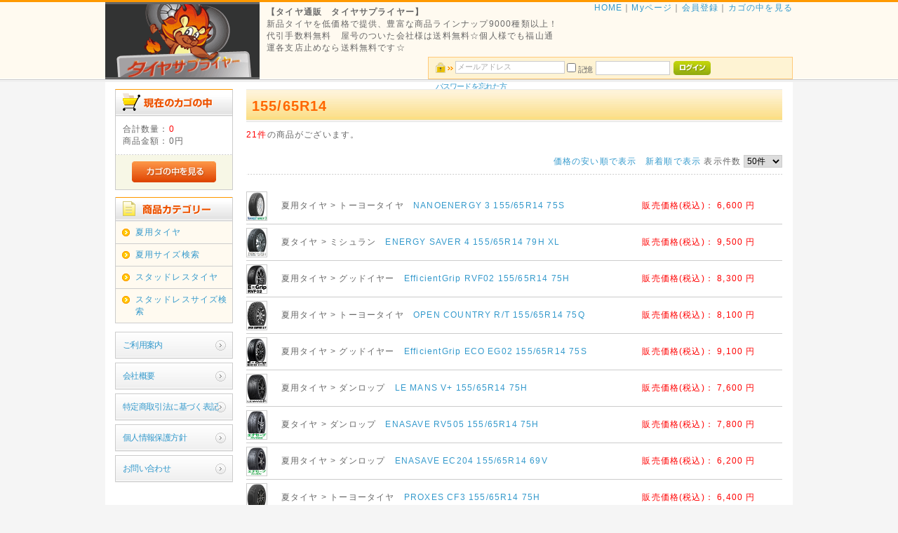

--- FILE ---
content_type: text/html; charset=UTF-8
request_url: https://www.tire-supplier.com/shop/products/list.php?category_id=523
body_size: 8977
content:
<?xml version="1.0" encoding="UTF-8"?>
<!DOCTYPE html PUBLIC "-//W3C//DTD XHTML 1.0 Transitional//EN" "http://www.w3.org/TR/xhtml1/DTD/xhtml1-transitional.dtd">
<html xmlns="http://www.w3.org/1999/xhtml" lang="ja" xml:lang="ja">
<head>
<meta http-equiv="Content-Type" content="text/html; charset=UTF-8" />
<meta http-equiv="Content-Script-Type" content="text/javascript" />
<meta http-equiv="Content-Style-Type" content="text/css" />
<link rel="stylesheet" href="/shop/user_data/packages/default/css/import.css" type="text/css" media="all" />
<link rel="alternate" type="application/rss+xml" title="RSS" href="http://www.tire-supplier.com/shop/rss/" />
<script type="text/javascript" src="/shop/js/css.js"></script>
<script type="text/javascript" src="/shop/js/navi.js"></script>
<script type="text/javascript" src="/shop/js/win_op.js"></script>
<script type="text/javascript" src="/shop/js/site.js"></script>
<script type="text/javascript" src="/shop/js/jquery-1.4.2.min.js"></script>
<title>タイヤサプライヤー[タイヤ通販] / 155/65R14</title>

<script type="text/javascript">//<![CDATA[
    var productsClassCategories = {"21686":{"__unselected":{"__unselected":{"name":"\u9078\u629e\u3057\u3066\u304f\u3060\u3055\u3044","product_class_id":"250383","product_type":"1"}},"__unselected2":{"#":{"classcategory_id2":null,"name":"","stock_find":true,"price01":"","price02":"6,600","point":"0","product_code":"NANOENERGY 3","product_class_id":"250383","product_type":"1"}}},"34223":{"__unselected":{"__unselected":{"name":"\u9078\u629e\u3057\u3066\u304f\u3060\u3055\u3044","product_class_id":"237443","product_type":"1"}},"__unselected2":{"#":{"classcategory_id2":null,"name":"","stock_find":true,"price01":"","price02":"9,500","point":"0","product_code":"ENERGY SAVER 4","product_class_id":"237443","product_type":"1"}}},"39438":{"__unselected":{"__unselected":{"name":"\u9078\u629e\u3057\u3066\u304f\u3060\u3055\u3044","product_class_id":"233768","product_type":"1"}},"__unselected2":{"#":{"classcategory_id2":null,"name":"","stock_find":true,"price01":"","price02":"8,300","point":"0","product_code":"EfficientGrip RVF02","product_class_id":"233768","product_type":"1"}}},"43710":{"__unselected":{"__unselected":{"name":"\u9078\u629e\u3057\u3066\u304f\u3060\u3055\u3044","product_class_id":"250341","product_type":"1"}},"__unselected2":{"#":{"classcategory_id2":null,"name":"","stock_find":true,"price01":"","price02":"8,100","point":"0","product_code":"OPEN COUNTRY R\/T","product_class_id":"251414","product_type":"1"}}},"43972":{"__unselected":{"__unselected":{"name":"\u9078\u629e\u3057\u3066\u304f\u3060\u3055\u3044","product_class_id":"234133","product_type":"1"}},"__unselected2":{"#":{"classcategory_id2":null,"name":"","stock_find":true,"price01":"","price02":"9,100","point":"0","product_code":"EfficientGrip ECO EG02","product_class_id":"242258","product_type":"1"}}},"59356":{"__unselected":{"__unselected":{"name":"\u9078\u629e\u3057\u3066\u304f\u3060\u3055\u3044","product_class_id":"245590","product_type":"1"}},"__unselected2":{"#":{"classcategory_id2":null,"name":"","stock_find":true,"price01":"","price02":"7,600","point":"0","product_code":"LE MANS V+","product_class_id":"245590","product_type":"1"}}},"59551":{"__unselected":{"__unselected":{"name":"\u9078\u629e\u3057\u3066\u304f\u3060\u3055\u3044","product_class_id":"245848","product_type":"1"}},"__unselected2":{"#":{"classcategory_id2":null,"name":"","stock_find":true,"price01":"","price02":"7,800","point":"0","product_code":"ENASAVE RV505","product_class_id":"245848","product_type":"1"}}},"59748":{"__unselected":{"__unselected":{"name":"\u9078\u629e\u3057\u3066\u304f\u3060\u3055\u3044","product_class_id":"245747","product_type":"1"}},"__unselected2":{"#":{"classcategory_id2":null,"name":"","stock_find":true,"price01":"","price02":"6,200","point":"0","product_code":"ENASAVE EC204","product_class_id":"245747","product_type":"1"}}},"64471":{"__unselected":{"__unselected":{"name":"\u9078\u629e\u3057\u3066\u304f\u3060\u3055\u3044","product_class_id":"248077","product_type":"1"}},"__unselected2":{"#":{"classcategory_id2":null,"name":"","stock_find":true,"price01":"","price02":"6,400","point":"0","product_code":"PROXES CF3","product_class_id":"249361","product_type":"1"}}},"65837":{"__unselected":{"__unselected":{"name":"\u9078\u629e\u3057\u3066\u304f\u3060\u3055\u3044","product_class_id":"230273","product_type":"1"}},"__unselected2":{"#":{"classcategory_id2":null,"name":"","stock_find":true,"price01":"","price02":"7,700","point":"0","product_code":"AS-1","product_class_id":"230273","product_type":"1"}}},"48729":{"__unselected":{"__unselected":{"name":"\u9078\u629e\u3057\u3066\u304f\u3060\u3055\u3044","product_class_id":"230420","product_type":"1"}},"__unselected2":{"#":{"classcategory_id2":null,"name":"","stock_find":true,"price01":"","price02":"7,700","point":"0","product_code":"NS-2","product_class_id":"230420","product_type":"1"}}},"61009":{"__unselected":{"__unselected":{"name":"\u9078\u629e\u3057\u3066\u304f\u3060\u3055\u3044","product_class_id":"233932","product_type":"1"}},"__unselected2":{"#":{"classcategory_id2":null,"name":"","stock_find":true,"price01":"","price02":"10,200","point":"0","product_code":"EfficientGrip Comfort","product_class_id":"233932","product_type":"1"}}},"64558":{"__unselected":{"__unselected":{"name":"\u9078\u629e\u3057\u3066\u304f\u3060\u3055\u3044","product_class_id":"235651","product_type":"1"}},"__unselected2":{"#":{"classcategory_id2":null,"name":"","stock_find":true,"price01":"","price02":"10,000","point":"0","product_code":"e\u30fbPrimacy","product_class_id":"235651","product_type":"1"}}},"66991":{"__unselected":{"__unselected":{"name":"\u9078\u629e\u3057\u3066\u304f\u3060\u3055\u3044","product_class_id":"250535","product_type":"1"}},"__unselected2":{"#":{"classcategory_id2":null,"name":"","stock_find":true,"price01":"","price02":"10,600","point":"0","product_code":"REGNO GR-X3","product_class_id":"250535","product_type":"1"}}},"60473":{"__unselected":{"__unselected":{"name":"\u9078\u629e\u3057\u3066\u304f\u3060\u3055\u3044","product_class_id":"242395","product_type":"1"}},"__unselected2":{"#":{"classcategory_id2":null,"name":"","stock_find":true,"price01":"","price02":"9,400","point":"0","product_code":"EcoContact 6","product_class_id":"242395","product_type":"1"}}},"60405":{"__unselected":{"__unselected":{"name":"\u9078\u629e\u3057\u3066\u304f\u3060\u3055\u3044","product_class_id":"245900","product_type":"1"}},"__unselected2":{"#":{"classcategory_id2":null,"name":"","stock_find":true,"price01":"","price02":"8,300","point":"0","product_code":"ALL SEASON MAXX AS1","product_class_id":"246010","product_type":"1"}}},"39303":{"__unselected":{"__unselected":{"name":"\u9078\u629e\u3057\u3066\u304f\u3060\u3055\u3044","product_class_id":"247917","product_type":"1"}},"__unselected2":{"#":{"classcategory_id2":null,"name":"","stock_find":true,"price01":"","price02":"8,100","point":"0","product_code":"CELSIUS","product_class_id":"249339","product_type":"1"}}},"59271":{"__unselected":{"__unselected":{"name":"\u9078\u629e\u3057\u3066\u304f\u3060\u3055\u3044","product_class_id":"250787","product_type":"1"}},"__unselected2":{"#":{"classcategory_id2":null,"name":"","stock_find":true,"price01":"","price02":"5,300","point":"0","product_code":"NEWNO","product_class_id":"250787","product_type":"1"}}},"51160":{"__unselected":{"__unselected":{"name":"\u9078\u629e\u3057\u3066\u304f\u3060\u3055\u3044","product_class_id":"251372","product_type":"1"}},"__unselected2":{"#":{"classcategory_id2":null,"name":"","stock_find":true,"price01":"","price02":"7,400","point":"0","product_code":"BluEarth-RV RV03","product_class_id":"251372","product_type":"1"}}},"46297":{"__unselected":{"__unselected":{"name":"\u9078\u629e\u3057\u3066\u304f\u3060\u3055\u3044","product_class_id":"252707","product_type":"1"}},"__unselected2":{"#":{"classcategory_id2":null,"name":"","stock_find":true,"price01":"","price02":"8,400","point":"0","product_code":"ECOPIA NH200C","product_class_id":"252707","product_type":"1"}}},"45983":{"__unselected":{"__unselected":{"name":"\u9078\u629e\u3057\u3066\u304f\u3060\u3055\u3044","product_class_id":"252942","product_type":"1"}},"__unselected2":{"#":{"classcategory_id2":null,"name":"","stock_find":true,"price01":"","price02":"6,100","point":"0","product_code":"BluEarth-Es ES32","product_class_id":"253034","product_type":"1"}}}};function fnOnLoad(){fnSetClassCategories(document.product_form21686);fnSetClassCategories(document.product_form34223);fnSetClassCategories(document.product_form39438);fnSetClassCategories(document.product_form43710);fnSetClassCategories(document.product_form43972);fnSetClassCategories(document.product_form59356);fnSetClassCategories(document.product_form59551);fnSetClassCategories(document.product_form59748);fnSetClassCategories(document.product_form64471);fnSetClassCategories(document.product_form65837);fnSetClassCategories(document.product_form48729);fnSetClassCategories(document.product_form61009);fnSetClassCategories(document.product_form64558);fnSetClassCategories(document.product_form66991);fnSetClassCategories(document.product_form60473);fnSetClassCategories(document.product_form60405);fnSetClassCategories(document.product_form39303);fnSetClassCategories(document.product_form59271);fnSetClassCategories(document.product_form51160);fnSetClassCategories(document.product_form46297);fnSetClassCategories(document.product_form45983);}
    $(function(){
        fnOnLoad(); 
    });
//]]>
</script>
</head>

<!-- ▼BODY部 スタート -->
<body>


<noscript>
    <p>JavaScript を有効にしてご利用下さい.</p>
</noscript>

<div class="frame_outer">
    <a name="top" id="top"></a>

                            <!--▼HEADER-->

<!-- Google tag (gtag.js) -->
<script async src="https://www.googletagmanager.com/gtag/js?id=G-MF3D4ZC7V9"></script>
<script>
  window.dataLayer = window.dataLayer || [];
  function gtag(){dataLayer.push(arguments);}
  gtag('js', new Date());

  gtag('config', 'G-MF3D4ZC7V9');
</script>

<div id="header_wrap">
    <div id="header" class="clearfix">
        <div id="logo_area">
            <p id="site_description"></p>
            <h1>
                <a href="/shop/"><img src="/shop/user_data/packages/default/img/common/logo.gif" alt="EC-CUBE ONLINE SHOPPING SITE" /><span>タイヤサプライヤー/商品一覧ページ</span></a>
            </h1>
        </div>
        <div id="header_utility">
			<div id="header_navi_left">
        		<h2>【タイヤ通販　タイヤサプライヤー】</h2>
            	<p class="left">新品タイヤを低価格で提供、豊富な商品ラインナップ9000種類以上！</p>
            	<p class="left">代引手数料無料　屋号のついた会社様は送料無料☆個人様でも福山通運各支店止めなら送料無料です☆</p>
　　　　　　　  
　　　　　　　　　
			</div>
        	<div id="header_navi">
                <ul>
                	<li>
                		<a href="/shop/">HOME</a>｜
                	</li>
                    <li>
                        <a href="https://www.tire-supplier.com/shop/mypage/login.php">Myページ</a>｜
                    </li>
                    <li>
                        <a href="/shop/entry/kiyaku.php">会員登録</a>｜
                    </li>
                    <li>
                        <a href="/shop/cart/">カゴの中を見る</a>
                    </li>
                </ul>
            </div>
            <div id="headerInternalColumn">
                                                                            <!-- ▼【ヘッダー】ログイン -->
                                            <script type="text/javascript">//<![CDATA[
    $(function(){
        var $login_email = $('#header_login_area input[name=login_email]');

        if (!$login_email.val()) {
            $login_email
                .val('メールアドレス')
                .css('color', '#AAA');
        }

        $login_email
            .focus(function() {
                if ($(this).val() == 'メールアドレス') {
                    $(this).val('')
                           .css('color', '#000');
                }
            })
            .blur(function() {
                if (!$(this).val()) {
                    $(this).val('メールアドレス')
                           .css('color', '#AAA');
                }
            });

        $('#header_login_form').submit(function() {
            if (!$login_email.val()
                || $login_email.val() == 'メールアドレス') {
                if ($('#header_login_area input[name=login_pass]').val()) {
                    alert('メールアドレス/パスワードを入力して下さい。');
                }
                return false;
            }
            return true;
        });
    });
//]]>
</script>
<div class="bloc_outer">
    <div id="header_login_area" class="clearfix">
        <form name="header_login_form" id="header_login_form" method="post" action="https://www.tire-supplier.com/shop/frontparts/login_check.php" onsubmit="return fnCheckLogin('header_login_form')">
        <input type="hidden" name="mode" value="login" />
        <input type="hidden" name="transactionid" value="e979b766893e65e5e2bcfb9c3e91859e5cd0b2f1" />
        <input type="hidden" name="url" value="/shop/products/list.php?category_id=523" />
        <div class="bloc_body clearfix">
                            <ul class="formlist clearfix">
                    <li class="mail">
                        <input type="text" class="box150" name="login_email" value="" style="ime-mode: disabled;" title="メールアドレスを入力して下さい" />
                    </li>
                    <li class="login_memory">
                        <input type="checkbox" name="login_memory" id="header_login_memory" value="1"  /><label for="header_login_memory"><span>記憶</span></label>
                    </li>
                    <li class="password"><input type="password" class="box100" name="login_pass" title="パスワードを入力して下さい" /></li>
                    <li class="btn">
                        <input type="image" onmouseover="chgImgImageSubmit('/shop/user_data/packages/default/img/common/btn_header_login_on.jpg',this)" onmouseout="chgImgImageSubmit('/shop/user_data/packages/default/img/common/btn_header_login.jpg',this)" src="/shop/user_data/packages/default/img/common/btn_header_login.jpg" />
                    </li>
                    <li class="forgot">
                        <a href="https://www.tire-supplier.com/shop/forgot/" onclick="win01('https://www.tire-supplier.com/shop/forgot/','forget','600','400'); return false;" target="_blank">パスワードを忘れた方</a>
                    </li>
                </ul>

                    </div>
        </form>
    </div>
</div>
                                        <!-- ▲【ヘッダー】ログイン -->
                                                                    </div>
        </div>
    </div>
</div>
<!--▲HEADER-->        
        <div id="container" class="clearfix">

                        
                            <div id="leftcolumn" class="side_column">
                                                    <!-- ▼かごの中 -->
                                            <div class="bloc_outer">
    <div id="cart_area">
    <h2 class="cart"><span class="title"><img src="/shop/user_data/packages/default/img/title/tit_bloc_cart.gif" alt="現在のカゴの中" /></span></h2>
        <div class="bloc_body">
            <div class="information">
                <p class="item">合計数量：<span class="attention">0</span></p>
                <p class="total">商品金額：<span class="price">0円</span></p>
                                            </div>
            <div class="btn">
                <a href="/shop/cart/" onmouseover="chgImg('/shop/user_data/packages/default/img/button/btn_bloc_cart_on.jpg','button_cart');" onmouseout="chgImg('/shop/user_data/packages/default/img/button/btn_bloc_cart.jpg','button_cart');"><img src="/shop/user_data/packages/default/img/button/btn_bloc_cart.jpg" alt="カゴの中を見る" border="0" name="button_cart" id="button_cart" /></a>
            </div>
        </div>
    </div>
</div>
                                        <!-- ▲かごの中 -->
                                    <!-- ▼カテゴリ -->
                                            <script type="text/javascript">//<![CDATA[
    $(function(){
        $('#category_area li.level1:last').css('border-bottom', 'none');
    });
//]]>
</script>
<div class="bloc_outer">
    <div id="category_area">
        <div class="bloc_body">
            <h2><img src="/shop/user_data/packages/default/img/title/tit_bloc_category.gif" alt="商品カテゴリー" /></h2>
            <ul id="categorytree"><li class="level1"><p><a href="/shop/products/list.php?category_id=1">夏用タイヤ</a></p></li><li class="level1"><p><a href="/shop/products/list.php?category_id=2">夏用サイズ検索</a></p></li><li class="level1"><p><a href="/shop/products/list.php?category_id=3">スタッドレスタイヤ</a></p></li><li class="level1"><p><a href="/shop/products/list.php?category_id=4">スタッドレスサイズ検索</a></p></li></ul>
        </div>
    </div>
</div>
                                        <!-- ▲カテゴリ -->
                                    <!-- ▼利用ガイド -->
                                            <div class="bloc_outer">
    <div id="guide_area" class="bloc_body">
        <ul class="button_like"><li><a href="/shop/user_data/guidance.php" class="">ご利用案内</a></li><li><a href="/shop/abouts/" class="">会社概要</a></li><li><a href="/shop/order/" class="">特定商取引法に基づく表記</a></li><li><a href="/shop/guide/privacy.php" class="">個人情報保護方針</a></li><li><a href="https://www.tire-supplier.com/shop/contact/" class="">お問い合わせ</a></li></ul>
        <div style="height: 0px; overflow: hidden;"></div>    </div>
</div>                                        <!-- ▲利用ガイド -->
                                            </div>
                
                <div 
                                                id="two_maincolumn_right"
                                        class="main_column"
        >
                                    
                        <script type="text/javascript" src="/shop/js/products.js"></script>
<script type="text/javascript">//<![CDATA[
function fnSetClassCategories(form, classcat_id2_selected) {
    var $form = $(form);
    var product_id = $form.find('input[name=product_id]').val();
    var $sele1 = $form.find('select[name=classcategory_id1]');
    var $sele2 = $form.find('select[name=classcategory_id2]');
		if (product_id) {
    	setClassCategories($form, product_id, $sele1, $sele2, classcat_id2_selected);
		}
}
// 並び順を変更
function fnChangeOrderby(orderby) {
    fnSetVal('orderby', orderby);
    fnSetVal('pageno', 1);
    fnSubmit();
}
// 表示件数を変更
function fnChangeDispNumber(dispNumber) {
    fnSetVal('disp_number', dispNumber);
    fnSetVal('pageno', 1);
    fnSubmit();
}
// カゴに入れる
function fnInCart(productForm) {
    var product_id = productForm["product_id"].value;
    fnChangeAction("?#product" + product_id);
    if (productForm["classcategory_id1"]) {
        fnSetVal("classcategory_id1", productForm["classcategory_id1"].value);
    }
    if (productForm["classcategory_id2"]) {
        fnSetVal("classcategory_id2", productForm["classcategory_id2"].value);
    }
    fnSetVal("quantity", productForm["quantity"].value);
    fnSetVal("product_id", productForm["product_id"].value);
    fnSetVal("product_class_id", productForm["product_class_id"].value);
    fnSubmit();
}
//]]>
</script>

<!--▼CONTENTS-->
<div id="undercolumn">
    <form name="form1" id="form1" method="get" action="?">
        <input type="hidden" name="transactionid" value="e979b766893e65e5e2bcfb9c3e91859e5cd0b2f1" />
        <input type="hidden" name="mode" value="" />
                <input type="hidden" name="category_id" value="523" />
        <input type="hidden" name="maker_id" value="0" />
        <input type="hidden" name="name" value="" />
                        <input type="hidden" name="orderby" value="" />
        <input type="hidden" name="disp_number" value="50" />
        <input type="hidden" name="pageno" value="" />
                        <input type="hidden" name="product_id" value="" />
        <input type="hidden" name="classcategory_id1" value="" />
        <input type="hidden" name="classcategory_id2" value="" />
        <input type="hidden" name="product_class_id" value="" />
        <input type="hidden" name="quantity" value="" />
                <input type="hidden" name="rnd" value="lud" />
    </form>

    <!--★タイトル★-->
    <h2 class="title">155/65R14</h2>

    <!--▼検索条件-->
        <!--▲検索条件-->

    <!--▼ページナビ(本文)-->
        <!--▲ページナビ(本文)-->
    
        				
				
                        <!--▼件数-->
            <div>
                <span class="attention">21件</span>の商品がございます。
            </div>
            <!--▲件数-->

            <!--▼ページナビ(上部)-->
            <form name="page_navi_top" id="page_navi_top" action="?">
                <input type="hidden" name="transactionid" value="e979b766893e65e5e2bcfb9c3e91859e5cd0b2f1" />
                        <div class="pagenumber_area clearfix">
            <div class="change">
                                    <a href="javascript:fnChangeOrderby('price');">価格の安い順で表示</a>
                &nbsp;
                                        <a href="javascript:fnChangeOrderby('date');">新着順で表示</a>
                                表示件数
                <select name="disp_number" onchange="javascript:fnChangeDispNumber(this.value);">
                                                                        <option value="50" selected="selected" >50件</option>
                                                                                                <option value="100" >100件</option>
                                                                                                <option value="150" >150件</option>
                                                            </select>
            </div>
            <div class="navi">&nbsp;</div>
        </div>
                </form>
            <!--▲ページナビ(上部)-->
        
                        
                <!--▼商品-->
        <form name="product_form21686" action="?" onsubmit="return false;">
        <input type="hidden" name="transactionid" value="e979b766893e65e5e2bcfb9c3e91859e5cd0b2f1" />
        <!--<div class="list_area clearfix">-->
        <div style="border-bottom: solid 1px #ccc; height: 50px; clear: both;">
            <a name="product21686"></a>
            <div class="listphoto">
                <!--★画像★-->
                <a href="/shop/products/detail.php?product_id=21686" class="over"><!--商品写真--><img src="/shop/upload/save_image/ne3.jpg" alt="NANOENERGY 3 155/65R14 75S" class="picture" height="40" style="margin: 4px 0 6px 0;" /></a>
            </div>

            <!--<div class="listrightbloc">-->
            	<div style="padding: 16px 0 0 50px;">
                <!--▼商品ステータス-->
                                <!--▲商品ステータス-->

                <!--★商品名★-->
                    夏用タイヤ &gt; トーヨータイヤ　<a href="/shop/products/detail.php?product_id=21686">NANOENERGY 3 155/65R14 75S</a>
                <!--★価格★-->
                <div class="pricebox sale_price" style="float:right; width: 200px;">
                    販売価格(税込)：
                    <span class="price">
                        <span id="price02_default_21686">6,600</span><span id="price02_dynamic_21686"></span>
                        円</span>
                </div>

                <!--★コメント★-->
                <!--
                <div class="listcomment">夏用タイヤ &gt; トーヨータイヤ</div>
                -->
                <!--★商品詳細を見る★-->
                <!--
                <div class="detail_btn">
                                        <a href="/shop/products/detail.php?product_id=21686" onmouseover="chgImg('/shop/user_data/packages/default/img/button/btn_detail_on.jpg','detail21686');" onmouseout="chgImg('/shop/user_data/packages/default/img/button/btn_detail.jpg','detail21686');">
                    <img src="/shop/user_data/packages/default/img/button/btn_detail.jpg" alt="商品詳細を見る" name="detail21686" id="detail21686" /></a>
                </div>
                -->
                
                <!--▼買い物かご-->
                <input type="hidden" name="product_id" value="21686" />
                <input type="hidden" name="product_class_id" id="product_class_id21686" value="250383" />


            </div>
        </div>
        </form>
        <!--▲商品-->

        
                
            
                        
                <!--▼商品-->
        <form name="product_form34223" action="?" onsubmit="return false;">
        <input type="hidden" name="transactionid" value="e979b766893e65e5e2bcfb9c3e91859e5cd0b2f1" />
        <!--<div class="list_area clearfix">-->
        <div style="border-bottom: solid 1px #ccc; height: 50px; clear: both;">
            <a name="product34223"></a>
            <div class="listphoto">
                <!--★画像★-->
                <a href="/shop/products/detail.php?product_id=34223" class="over"><!--商品写真--><img src="/shop/upload/save_image/saver4.jpg" alt="ENERGY SAVER 4 155/65R14 79H XL" class="picture" height="40" style="margin: 4px 0 6px 0;" /></a>
            </div>

            <!--<div class="listrightbloc">-->
            	<div style="padding: 16px 0 0 50px;">
                <!--▼商品ステータス-->
                                <!--▲商品ステータス-->

                <!--★商品名★-->
                    夏タイヤ &gt; ミシュラン　<a href="/shop/products/detail.php?product_id=34223">ENERGY SAVER 4 155/65R14 79H XL</a>
                <!--★価格★-->
                <div class="pricebox sale_price" style="float:right; width: 200px;">
                    販売価格(税込)：
                    <span class="price">
                        <span id="price02_default_34223">9,500</span><span id="price02_dynamic_34223"></span>
                        円</span>
                </div>

                <!--★コメント★-->
                <!--
                <div class="listcomment">夏タイヤ &gt; ミシュラン</div>
                -->
                <!--★商品詳細を見る★-->
                <!--
                <div class="detail_btn">
                                        <a href="/shop/products/detail.php?product_id=34223" onmouseover="chgImg('/shop/user_data/packages/default/img/button/btn_detail_on.jpg','detail34223');" onmouseout="chgImg('/shop/user_data/packages/default/img/button/btn_detail.jpg','detail34223');">
                    <img src="/shop/user_data/packages/default/img/button/btn_detail.jpg" alt="商品詳細を見る" name="detail34223" id="detail34223" /></a>
                </div>
                -->
                
                <!--▼買い物かご-->
                <input type="hidden" name="product_id" value="34223" />
                <input type="hidden" name="product_class_id" id="product_class_id34223" value="237443" />


            </div>
        </div>
        </form>
        <!--▲商品-->

        
                
            
                        
                <!--▼商品-->
        <form name="product_form39438" action="?" onsubmit="return false;">
        <input type="hidden" name="transactionid" value="e979b766893e65e5e2bcfb9c3e91859e5cd0b2f1" />
        <!--<div class="list_area clearfix">-->
        <div style="border-bottom: solid 1px #ccc; height: 50px; clear: both;">
            <a name="product39438"></a>
            <div class="listphoto">
                <!--★画像★-->
                <a href="/shop/products/detail.php?product_id=39438" class="over"><!--商品写真--><img src="/shop/upload/save_image/rvf02.jpg" alt="EfficientGrip RVF02 155/65R14 75H" class="picture" height="40" style="margin: 4px 0 6px 0;" /></a>
            </div>

            <!--<div class="listrightbloc">-->
            	<div style="padding: 16px 0 0 50px;">
                <!--▼商品ステータス-->
                                <!--▲商品ステータス-->

                <!--★商品名★-->
                    夏用タイヤ &gt; グッドイヤー　<a href="/shop/products/detail.php?product_id=39438">EfficientGrip RVF02 155/65R14 75H</a>
                <!--★価格★-->
                <div class="pricebox sale_price" style="float:right; width: 200px;">
                    販売価格(税込)：
                    <span class="price">
                        <span id="price02_default_39438">8,300</span><span id="price02_dynamic_39438"></span>
                        円</span>
                </div>

                <!--★コメント★-->
                <!--
                <div class="listcomment">夏用タイヤ &gt; グッドイヤー</div>
                -->
                <!--★商品詳細を見る★-->
                <!--
                <div class="detail_btn">
                                        <a href="/shop/products/detail.php?product_id=39438" onmouseover="chgImg('/shop/user_data/packages/default/img/button/btn_detail_on.jpg','detail39438');" onmouseout="chgImg('/shop/user_data/packages/default/img/button/btn_detail.jpg','detail39438');">
                    <img src="/shop/user_data/packages/default/img/button/btn_detail.jpg" alt="商品詳細を見る" name="detail39438" id="detail39438" /></a>
                </div>
                -->
                
                <!--▼買い物かご-->
                <input type="hidden" name="product_id" value="39438" />
                <input type="hidden" name="product_class_id" id="product_class_id39438" value="233768" />


            </div>
        </div>
        </form>
        <!--▲商品-->

        
                
            
                        
                <!--▼商品-->
        <form name="product_form43710" action="?" onsubmit="return false;">
        <input type="hidden" name="transactionid" value="e979b766893e65e5e2bcfb9c3e91859e5cd0b2f1" />
        <!--<div class="list_area clearfix">-->
        <div style="border-bottom: solid 1px #ccc; height: 50px; clear: both;">
            <a name="product43710"></a>
            <div class="listphoto">
                <!--★画像★-->
                <a href="/shop/products/detail.php?product_id=43710" class="over"><!--商品写真--><img src="/shop/upload/save_image/RT.jpg" alt="OPEN COUNTRY R/T 155/65R14 75Q" class="picture" height="40" style="margin: 4px 0 6px 0;" /></a>
            </div>

            <!--<div class="listrightbloc">-->
            	<div style="padding: 16px 0 0 50px;">
                <!--▼商品ステータス-->
                                <!--▲商品ステータス-->

                <!--★商品名★-->
                    夏用タイヤ &gt; トーヨータイヤ　<a href="/shop/products/detail.php?product_id=43710">OPEN COUNTRY R/T 155/65R14 75Q</a>
                <!--★価格★-->
                <div class="pricebox sale_price" style="float:right; width: 200px;">
                    販売価格(税込)：
                    <span class="price">
                        <span id="price02_default_43710">8,100</span><span id="price02_dynamic_43710"></span>
                        円</span>
                </div>

                <!--★コメント★-->
                <!--
                <div class="listcomment">夏用タイヤ &gt; トーヨータイヤ</div>
                -->
                <!--★商品詳細を見る★-->
                <!--
                <div class="detail_btn">
                                        <a href="/shop/products/detail.php?product_id=43710" onmouseover="chgImg('/shop/user_data/packages/default/img/button/btn_detail_on.jpg','detail43710');" onmouseout="chgImg('/shop/user_data/packages/default/img/button/btn_detail.jpg','detail43710');">
                    <img src="/shop/user_data/packages/default/img/button/btn_detail.jpg" alt="商品詳細を見る" name="detail43710" id="detail43710" /></a>
                </div>
                -->
                
                <!--▼買い物かご-->
                <input type="hidden" name="product_id" value="43710" />
                <input type="hidden" name="product_class_id" id="product_class_id43710" value="250341" />


            </div>
        </div>
        </form>
        <!--▲商品-->

        
                
            
                        
                <!--▼商品-->
        <form name="product_form43972" action="?" onsubmit="return false;">
        <input type="hidden" name="transactionid" value="e979b766893e65e5e2bcfb9c3e91859e5cd0b2f1" />
        <!--<div class="list_area clearfix">-->
        <div style="border-bottom: solid 1px #ccc; height: 50px; clear: both;">
            <a name="product43972"></a>
            <div class="listphoto">
                <!--★画像★-->
                <a href="/shop/products/detail.php?product_id=43972" class="over"><!--商品写真--><img src="/shop/upload/save_image/eg02.jpg" alt="EfficientGrip ECO EG02 155/65R14 75S" class="picture" height="40" style="margin: 4px 0 6px 0;" /></a>
            </div>

            <!--<div class="listrightbloc">-->
            	<div style="padding: 16px 0 0 50px;">
                <!--▼商品ステータス-->
                                <!--▲商品ステータス-->

                <!--★商品名★-->
                    夏用タイヤ &gt; グッドイヤー　<a href="/shop/products/detail.php?product_id=43972">EfficientGrip ECO EG02 155/65R14 75S</a>
                <!--★価格★-->
                <div class="pricebox sale_price" style="float:right; width: 200px;">
                    販売価格(税込)：
                    <span class="price">
                        <span id="price02_default_43972">9,100</span><span id="price02_dynamic_43972"></span>
                        円</span>
                </div>

                <!--★コメント★-->
                <!--
                <div class="listcomment">夏用タイヤ &gt; グッドイヤー</div>
                -->
                <!--★商品詳細を見る★-->
                <!--
                <div class="detail_btn">
                                        <a href="/shop/products/detail.php?product_id=43972" onmouseover="chgImg('/shop/user_data/packages/default/img/button/btn_detail_on.jpg','detail43972');" onmouseout="chgImg('/shop/user_data/packages/default/img/button/btn_detail.jpg','detail43972');">
                    <img src="/shop/user_data/packages/default/img/button/btn_detail.jpg" alt="商品詳細を見る" name="detail43972" id="detail43972" /></a>
                </div>
                -->
                
                <!--▼買い物かご-->
                <input type="hidden" name="product_id" value="43972" />
                <input type="hidden" name="product_class_id" id="product_class_id43972" value="234133" />


            </div>
        </div>
        </form>
        <!--▲商品-->

        
                
            
                        
                <!--▼商品-->
        <form name="product_form59356" action="?" onsubmit="return false;">
        <input type="hidden" name="transactionid" value="e979b766893e65e5e2bcfb9c3e91859e5cd0b2f1" />
        <!--<div class="list_area clearfix">-->
        <div style="border-bottom: solid 1px #ccc; height: 50px; clear: both;">
            <a name="product59356"></a>
            <div class="listphoto">
                <!--★画像★-->
                <a href="/shop/products/detail.php?product_id=59356" class="over"><!--商品写真--><img src="/shop/upload/save_image/lemans5+.jpg" alt="LE MANS V+ 155/65R14 75H" class="picture" height="40" style="margin: 4px 0 6px 0;" /></a>
            </div>

            <!--<div class="listrightbloc">-->
            	<div style="padding: 16px 0 0 50px;">
                <!--▼商品ステータス-->
                                <!--▲商品ステータス-->

                <!--★商品名★-->
                    夏用タイヤ &gt; ダンロップ　<a href="/shop/products/detail.php?product_id=59356">LE MANS V+ 155/65R14 75H</a>
                <!--★価格★-->
                <div class="pricebox sale_price" style="float:right; width: 200px;">
                    販売価格(税込)：
                    <span class="price">
                        <span id="price02_default_59356">7,600</span><span id="price02_dynamic_59356"></span>
                        円</span>
                </div>

                <!--★コメント★-->
                <!--
                <div class="listcomment">夏用タイヤ &gt; ダンロップ</div>
                -->
                <!--★商品詳細を見る★-->
                <!--
                <div class="detail_btn">
                                        <a href="/shop/products/detail.php?product_id=59356" onmouseover="chgImg('/shop/user_data/packages/default/img/button/btn_detail_on.jpg','detail59356');" onmouseout="chgImg('/shop/user_data/packages/default/img/button/btn_detail.jpg','detail59356');">
                    <img src="/shop/user_data/packages/default/img/button/btn_detail.jpg" alt="商品詳細を見る" name="detail59356" id="detail59356" /></a>
                </div>
                -->
                
                <!--▼買い物かご-->
                <input type="hidden" name="product_id" value="59356" />
                <input type="hidden" name="product_class_id" id="product_class_id59356" value="245590" />


            </div>
        </div>
        </form>
        <!--▲商品-->

        
                
            
                        
                <!--▼商品-->
        <form name="product_form59551" action="?" onsubmit="return false;">
        <input type="hidden" name="transactionid" value="e979b766893e65e5e2bcfb9c3e91859e5cd0b2f1" />
        <!--<div class="list_area clearfix">-->
        <div style="border-bottom: solid 1px #ccc; height: 50px; clear: both;">
            <a name="product59551"></a>
            <div class="listphoto">
                <!--★画像★-->
                <a href="/shop/products/detail.php?product_id=59551" class="over"><!--商品写真--><img src="/shop/upload/save_image/rv505.jpg" alt="ENASAVE RV505 155/65R14 75H" class="picture" height="40" style="margin: 4px 0 6px 0;" /></a>
            </div>

            <!--<div class="listrightbloc">-->
            	<div style="padding: 16px 0 0 50px;">
                <!--▼商品ステータス-->
                                <!--▲商品ステータス-->

                <!--★商品名★-->
                    夏タイヤ &gt; ダンロップ　<a href="/shop/products/detail.php?product_id=59551">ENASAVE RV505 155/65R14 75H</a>
                <!--★価格★-->
                <div class="pricebox sale_price" style="float:right; width: 200px;">
                    販売価格(税込)：
                    <span class="price">
                        <span id="price02_default_59551">7,800</span><span id="price02_dynamic_59551"></span>
                        円</span>
                </div>

                <!--★コメント★-->
                <!--
                <div class="listcomment">夏タイヤ &gt; ダンロップ</div>
                -->
                <!--★商品詳細を見る★-->
                <!--
                <div class="detail_btn">
                                        <a href="/shop/products/detail.php?product_id=59551" onmouseover="chgImg('/shop/user_data/packages/default/img/button/btn_detail_on.jpg','detail59551');" onmouseout="chgImg('/shop/user_data/packages/default/img/button/btn_detail.jpg','detail59551');">
                    <img src="/shop/user_data/packages/default/img/button/btn_detail.jpg" alt="商品詳細を見る" name="detail59551" id="detail59551" /></a>
                </div>
                -->
                
                <!--▼買い物かご-->
                <input type="hidden" name="product_id" value="59551" />
                <input type="hidden" name="product_class_id" id="product_class_id59551" value="245848" />


            </div>
        </div>
        </form>
        <!--▲商品-->

        
                
            
                        
                <!--▼商品-->
        <form name="product_form59748" action="?" onsubmit="return false;">
        <input type="hidden" name="transactionid" value="e979b766893e65e5e2bcfb9c3e91859e5cd0b2f1" />
        <!--<div class="list_area clearfix">-->
        <div style="border-bottom: solid 1px #ccc; height: 50px; clear: both;">
            <a name="product59748"></a>
            <div class="listphoto">
                <!--★画像★-->
                <a href="/shop/products/detail.php?product_id=59748" class="over"><!--商品写真--><img src="/shop/upload/save_image/ec204.jpg" alt="ENASAVE EC204 155/65R14 69V" class="picture" height="40" style="margin: 4px 0 6px 0;" /></a>
            </div>

            <!--<div class="listrightbloc">-->
            	<div style="padding: 16px 0 0 50px;">
                <!--▼商品ステータス-->
                                <!--▲商品ステータス-->

                <!--★商品名★-->
                    夏用タイヤ &gt; ダンロップ　<a href="/shop/products/detail.php?product_id=59748">ENASAVE EC204 155/65R14 69V</a>
                <!--★価格★-->
                <div class="pricebox sale_price" style="float:right; width: 200px;">
                    販売価格(税込)：
                    <span class="price">
                        <span id="price02_default_59748">6,200</span><span id="price02_dynamic_59748"></span>
                        円</span>
                </div>

                <!--★コメント★-->
                <!--
                <div class="listcomment">夏用タイヤ &gt; ダンロップ</div>
                -->
                <!--★商品詳細を見る★-->
                <!--
                <div class="detail_btn">
                                        <a href="/shop/products/detail.php?product_id=59748" onmouseover="chgImg('/shop/user_data/packages/default/img/button/btn_detail_on.jpg','detail59748');" onmouseout="chgImg('/shop/user_data/packages/default/img/button/btn_detail.jpg','detail59748');">
                    <img src="/shop/user_data/packages/default/img/button/btn_detail.jpg" alt="商品詳細を見る" name="detail59748" id="detail59748" /></a>
                </div>
                -->
                
                <!--▼買い物かご-->
                <input type="hidden" name="product_id" value="59748" />
                <input type="hidden" name="product_class_id" id="product_class_id59748" value="245747" />


            </div>
        </div>
        </form>
        <!--▲商品-->

        
                
            
                        
                <!--▼商品-->
        <form name="product_form64471" action="?" onsubmit="return false;">
        <input type="hidden" name="transactionid" value="e979b766893e65e5e2bcfb9c3e91859e5cd0b2f1" />
        <!--<div class="list_area clearfix">-->
        <div style="border-bottom: solid 1px #ccc; height: 50px; clear: both;">
            <a name="product64471"></a>
            <div class="listphoto">
                <!--★画像★-->
                <a href="/shop/products/detail.php?product_id=64471" class="over"><!--商品写真--><img src="/shop/upload/save_image/CF3.jpg" alt="PROXES CF3 155/65R14 75H" class="picture" height="40" style="margin: 4px 0 6px 0;" /></a>
            </div>

            <!--<div class="listrightbloc">-->
            	<div style="padding: 16px 0 0 50px;">
                <!--▼商品ステータス-->
                                <!--▲商品ステータス-->

                <!--★商品名★-->
                    夏タイヤ &gt;  トーヨータイヤ　<a href="/shop/products/detail.php?product_id=64471">PROXES CF3 155/65R14 75H</a>
                <!--★価格★-->
                <div class="pricebox sale_price" style="float:right; width: 200px;">
                    販売価格(税込)：
                    <span class="price">
                        <span id="price02_default_64471">6,400</span><span id="price02_dynamic_64471"></span>
                        円</span>
                </div>

                <!--★コメント★-->
                <!--
                <div class="listcomment">夏タイヤ &gt;  トーヨータイヤ</div>
                -->
                <!--★商品詳細を見る★-->
                <!--
                <div class="detail_btn">
                                        <a href="/shop/products/detail.php?product_id=64471" onmouseover="chgImg('/shop/user_data/packages/default/img/button/btn_detail_on.jpg','detail64471');" onmouseout="chgImg('/shop/user_data/packages/default/img/button/btn_detail.jpg','detail64471');">
                    <img src="/shop/user_data/packages/default/img/button/btn_detail.jpg" alt="商品詳細を見る" name="detail64471" id="detail64471" /></a>
                </div>
                -->
                
                <!--▼買い物かご-->
                <input type="hidden" name="product_id" value="64471" />
                <input type="hidden" name="product_class_id" id="product_class_id64471" value="248077" />


            </div>
        </div>
        </form>
        <!--▲商品-->

        
                
            
                        
                <!--▼商品-->
        <form name="product_form65837" action="?" onsubmit="return false;">
        <input type="hidden" name="transactionid" value="e979b766893e65e5e2bcfb9c3e91859e5cd0b2f1" />
        <!--<div class="list_area clearfix">-->
        <div style="border-bottom: solid 1px #ccc; height: 50px; clear: both;">
            <a name="product65837"></a>
            <div class="listphoto">
                <!--★画像★-->
                <a href="/shop/products/detail.php?product_id=65837" class="over"><!--商品写真--><img src="/shop/upload/save_image/AS1.jpg" alt="AS-1 155/65R14 75V" class="picture" height="40" style="margin: 4px 0 6px 0;" /></a>
            </div>

            <!--<div class="listrightbloc">-->
            	<div style="padding: 16px 0 0 50px;">
                <!--▼商品ステータス-->
                                <!--▲商品ステータス-->

                <!--★商品名★-->
                    夏用タイヤ &gt; ナンカン　<a href="/shop/products/detail.php?product_id=65837">AS-1 155/65R14 75V</a>
                <!--★価格★-->
                <div class="pricebox sale_price" style="float:right; width: 200px;">
                    販売価格(税込)：
                    <span class="price">
                        <span id="price02_default_65837">7,700</span><span id="price02_dynamic_65837"></span>
                        円</span>
                </div>

                <!--★コメント★-->
                <!--
                <div class="listcomment">夏用タイヤ &gt; ナンカン</div>
                -->
                <!--★商品詳細を見る★-->
                <!--
                <div class="detail_btn">
                                        <a href="/shop/products/detail.php?product_id=65837" onmouseover="chgImg('/shop/user_data/packages/default/img/button/btn_detail_on.jpg','detail65837');" onmouseout="chgImg('/shop/user_data/packages/default/img/button/btn_detail.jpg','detail65837');">
                    <img src="/shop/user_data/packages/default/img/button/btn_detail.jpg" alt="商品詳細を見る" name="detail65837" id="detail65837" /></a>
                </div>
                -->
                
                <!--▼買い物かご-->
                <input type="hidden" name="product_id" value="65837" />
                <input type="hidden" name="product_class_id" id="product_class_id65837" value="230273" />


            </div>
        </div>
        </form>
        <!--▲商品-->

        
                
            
                        
                <!--▼商品-->
        <form name="product_form48729" action="?" onsubmit="return false;">
        <input type="hidden" name="transactionid" value="e979b766893e65e5e2bcfb9c3e91859e5cd0b2f1" />
        <!--<div class="list_area clearfix">-->
        <div style="border-bottom: solid 1px #ccc; height: 50px; clear: both;">
            <a name="product48729"></a>
            <div class="listphoto">
                <!--★画像★-->
                <a href="/shop/products/detail.php?product_id=48729" class="over"><!--商品写真--><img src="/shop/upload/save_image/NS2.jpg" alt="NS-2 155/65R14 75V" class="picture" height="40" style="margin: 4px 0 6px 0;" /></a>
            </div>

            <!--<div class="listrightbloc">-->
            	<div style="padding: 16px 0 0 50px;">
                <!--▼商品ステータス-->
                                <!--▲商品ステータス-->

                <!--★商品名★-->
                    夏用タイヤ &gt; ナンカン　<a href="/shop/products/detail.php?product_id=48729">NS-2 155/65R14 75V</a>
                <!--★価格★-->
                <div class="pricebox sale_price" style="float:right; width: 200px;">
                    販売価格(税込)：
                    <span class="price">
                        <span id="price02_default_48729">7,700</span><span id="price02_dynamic_48729"></span>
                        円</span>
                </div>

                <!--★コメント★-->
                <!--
                <div class="listcomment">夏用タイヤ &gt; ナンカン</div>
                -->
                <!--★商品詳細を見る★-->
                <!--
                <div class="detail_btn">
                                        <a href="/shop/products/detail.php?product_id=48729" onmouseover="chgImg('/shop/user_data/packages/default/img/button/btn_detail_on.jpg','detail48729');" onmouseout="chgImg('/shop/user_data/packages/default/img/button/btn_detail.jpg','detail48729');">
                    <img src="/shop/user_data/packages/default/img/button/btn_detail.jpg" alt="商品詳細を見る" name="detail48729" id="detail48729" /></a>
                </div>
                -->
                
                <!--▼買い物かご-->
                <input type="hidden" name="product_id" value="48729" />
                <input type="hidden" name="product_class_id" id="product_class_id48729" value="230420" />


            </div>
        </div>
        </form>
        <!--▲商品-->

        
                
            
                        
                <!--▼商品-->
        <form name="product_form61009" action="?" onsubmit="return false;">
        <input type="hidden" name="transactionid" value="e979b766893e65e5e2bcfb9c3e91859e5cd0b2f1" />
        <!--<div class="list_area clearfix">-->
        <div style="border-bottom: solid 1px #ccc; height: 50px; clear: both;">
            <a name="product61009"></a>
            <div class="listphoto">
                <!--★画像★-->
                <a href="/shop/products/detail.php?product_id=61009" class="over"><!--商品写真--><img src="/shop/upload/save_image/comffort.jpg" alt="EfficientGrip Comfort 155/65R14 75H" class="picture" height="40" style="margin: 4px 0 6px 0;" /></a>
            </div>

            <!--<div class="listrightbloc">-->
            	<div style="padding: 16px 0 0 50px;">
                <!--▼商品ステータス-->
                                <!--▲商品ステータス-->

                <!--★商品名★-->
                    夏用タイヤ &gt; グッドイヤー　<a href="/shop/products/detail.php?product_id=61009">EfficientGrip Comfort 155/65R14 75H</a>
                <!--★価格★-->
                <div class="pricebox sale_price" style="float:right; width: 200px;">
                    販売価格(税込)：
                    <span class="price">
                        <span id="price02_default_61009">10,200</span><span id="price02_dynamic_61009"></span>
                        円</span>
                </div>

                <!--★コメント★-->
                <!--
                <div class="listcomment">夏用タイヤ &gt; グッドイヤー</div>
                -->
                <!--★商品詳細を見る★-->
                <!--
                <div class="detail_btn">
                                        <a href="/shop/products/detail.php?product_id=61009" onmouseover="chgImg('/shop/user_data/packages/default/img/button/btn_detail_on.jpg','detail61009');" onmouseout="chgImg('/shop/user_data/packages/default/img/button/btn_detail.jpg','detail61009');">
                    <img src="/shop/user_data/packages/default/img/button/btn_detail.jpg" alt="商品詳細を見る" name="detail61009" id="detail61009" /></a>
                </div>
                -->
                
                <!--▼買い物かご-->
                <input type="hidden" name="product_id" value="61009" />
                <input type="hidden" name="product_class_id" id="product_class_id61009" value="233932" />


            </div>
        </div>
        </form>
        <!--▲商品-->

        
                
            
                        
                <!--▼商品-->
        <form name="product_form64558" action="?" onsubmit="return false;">
        <input type="hidden" name="transactionid" value="e979b766893e65e5e2bcfb9c3e91859e5cd0b2f1" />
        <!--<div class="list_area clearfix">-->
        <div style="border-bottom: solid 1px #ccc; height: 50px; clear: both;">
            <a name="product64558"></a>
            <div class="listphoto">
                <!--★画像★-->
                <a href="/shop/products/detail.php?product_id=64558" class="over"><!--商品写真--><img src="/shop/upload/save_image/eprimacy.jpg" alt="e・Primacy 155/65R14 79H XL" class="picture" height="40" style="margin: 4px 0 6px 0;" /></a>
            </div>

            <!--<div class="listrightbloc">-->
            	<div style="padding: 16px 0 0 50px;">
                <!--▼商品ステータス-->
                                <!--▲商品ステータス-->

                <!--★商品名★-->
                    夏用タイヤ&gt;ミシュラン　<a href="/shop/products/detail.php?product_id=64558">e・Primacy 155/65R14 79H XL</a>
                <!--★価格★-->
                <div class="pricebox sale_price" style="float:right; width: 200px;">
                    販売価格(税込)：
                    <span class="price">
                        <span id="price02_default_64558">10,000</span><span id="price02_dynamic_64558"></span>
                        円</span>
                </div>

                <!--★コメント★-->
                <!--
                <div class="listcomment">夏用タイヤ&gt;ミシュラン</div>
                -->
                <!--★商品詳細を見る★-->
                <!--
                <div class="detail_btn">
                                        <a href="/shop/products/detail.php?product_id=64558" onmouseover="chgImg('/shop/user_data/packages/default/img/button/btn_detail_on.jpg','detail64558');" onmouseout="chgImg('/shop/user_data/packages/default/img/button/btn_detail.jpg','detail64558');">
                    <img src="/shop/user_data/packages/default/img/button/btn_detail.jpg" alt="商品詳細を見る" name="detail64558" id="detail64558" /></a>
                </div>
                -->
                
                <!--▼買い物かご-->
                <input type="hidden" name="product_id" value="64558" />
                <input type="hidden" name="product_class_id" id="product_class_id64558" value="235651" />


            </div>
        </div>
        </form>
        <!--▲商品-->

        
                
            
                        
                <!--▼商品-->
        <form name="product_form66991" action="?" onsubmit="return false;">
        <input type="hidden" name="transactionid" value="e979b766893e65e5e2bcfb9c3e91859e5cd0b2f1" />
        <!--<div class="list_area clearfix">-->
        <div style="border-bottom: solid 1px #ccc; height: 50px; clear: both;">
            <a name="product66991"></a>
            <div class="listphoto">
                <!--★画像★-->
                <a href="/shop/products/detail.php?product_id=66991" class="over"><!--商品写真--><img src="/shop/upload/save_image/gr-x3.jpg" alt="REGNO GR-XIII 155/65R14 75H" class="picture" height="40" style="margin: 4px 0 6px 0;" /></a>
            </div>

            <!--<div class="listrightbloc">-->
            	<div style="padding: 16px 0 0 50px;">
                <!--▼商品ステータス-->
                                <!--▲商品ステータス-->

                <!--★商品名★-->
                    夏用タイヤ &gt; ブリヂストン　<a href="/shop/products/detail.php?product_id=66991">REGNO GR-XIII 155/65R14 75H</a>
                <!--★価格★-->
                <div class="pricebox sale_price" style="float:right; width: 200px;">
                    販売価格(税込)：
                    <span class="price">
                        <span id="price02_default_66991">10,600</span><span id="price02_dynamic_66991"></span>
                        円</span>
                </div>

                <!--★コメント★-->
                <!--
                <div class="listcomment">夏用タイヤ &gt; ブリヂストン</div>
                -->
                <!--★商品詳細を見る★-->
                <!--
                <div class="detail_btn">
                                        <a href="/shop/products/detail.php?product_id=66991" onmouseover="chgImg('/shop/user_data/packages/default/img/button/btn_detail_on.jpg','detail66991');" onmouseout="chgImg('/shop/user_data/packages/default/img/button/btn_detail.jpg','detail66991');">
                    <img src="/shop/user_data/packages/default/img/button/btn_detail.jpg" alt="商品詳細を見る" name="detail66991" id="detail66991" /></a>
                </div>
                -->
                
                <!--▼買い物かご-->
                <input type="hidden" name="product_id" value="66991" />
                <input type="hidden" name="product_class_id" id="product_class_id66991" value="250535" />


            </div>
        </div>
        </form>
        <!--▲商品-->

        
                
            
                        
                <!--▼商品-->
        <form name="product_form60473" action="?" onsubmit="return false;">
        <input type="hidden" name="transactionid" value="e979b766893e65e5e2bcfb9c3e91859e5cd0b2f1" />
        <!--<div class="list_area clearfix">-->
        <div style="border-bottom: solid 1px #ccc; height: 50px; clear: both;">
            <a name="product60473"></a>
            <div class="listphoto">
                <!--★画像★-->
                <a href="/shop/products/detail.php?product_id=60473" class="over"><!--商品写真--><img src="/shop/upload/save_image/eco6.jpg" alt="EcoContact 6 155/65R14 75T" class="picture" height="40" style="margin: 4px 0 6px 0;" /></a>
            </div>

            <!--<div class="listrightbloc">-->
            	<div style="padding: 16px 0 0 50px;">
                <!--▼商品ステータス-->
                                <!--▲商品ステータス-->

                <!--★商品名★-->
                    夏タイヤ&gt;コンチネンタル　<a href="/shop/products/detail.php?product_id=60473">EcoContact 6 155/65R14 75T</a>
                <!--★価格★-->
                <div class="pricebox sale_price" style="float:right; width: 200px;">
                    販売価格(税込)：
                    <span class="price">
                        <span id="price02_default_60473">9,400</span><span id="price02_dynamic_60473"></span>
                        円</span>
                </div>

                <!--★コメント★-->
                <!--
                <div class="listcomment">夏タイヤ&gt;コンチネンタル</div>
                -->
                <!--★商品詳細を見る★-->
                <!--
                <div class="detail_btn">
                                        <a href="/shop/products/detail.php?product_id=60473" onmouseover="chgImg('/shop/user_data/packages/default/img/button/btn_detail_on.jpg','detail60473');" onmouseout="chgImg('/shop/user_data/packages/default/img/button/btn_detail.jpg','detail60473');">
                    <img src="/shop/user_data/packages/default/img/button/btn_detail.jpg" alt="商品詳細を見る" name="detail60473" id="detail60473" /></a>
                </div>
                -->
                
                <!--▼買い物かご-->
                <input type="hidden" name="product_id" value="60473" />
                <input type="hidden" name="product_class_id" id="product_class_id60473" value="242395" />


            </div>
        </div>
        </form>
        <!--▲商品-->

        
                
            
                        
                <!--▼商品-->
        <form name="product_form60405" action="?" onsubmit="return false;">
        <input type="hidden" name="transactionid" value="e979b766893e65e5e2bcfb9c3e91859e5cd0b2f1" />
        <!--<div class="list_area clearfix">-->
        <div style="border-bottom: solid 1px #ccc; height: 50px; clear: both;">
            <a name="product60405"></a>
            <div class="listphoto">
                <!--★画像★-->
                <a href="/shop/products/detail.php?product_id=60405" class="over"><!--商品写真--><img src="/shop/upload/save_image/as1.jpg" alt="ALL SEASON MAXX AS1 155/65R14 75H" class="picture" height="40" style="margin: 4px 0 6px 0;" /></a>
            </div>

            <!--<div class="listrightbloc">-->
            	<div style="padding: 16px 0 0 50px;">
                <!--▼商品ステータス-->
                                <!--▲商品ステータス-->

                <!--★商品名★-->
                    オールシーズンタイヤ&gt; ダンロップ　<a href="/shop/products/detail.php?product_id=60405">ALL SEASON MAXX AS1 155/65R14 75H</a>
                <!--★価格★-->
                <div class="pricebox sale_price" style="float:right; width: 200px;">
                    販売価格(税込)：
                    <span class="price">
                        <span id="price02_default_60405">8,300</span><span id="price02_dynamic_60405"></span>
                        円</span>
                </div>

                <!--★コメント★-->
                <!--
                <div class="listcomment">オールシーズンタイヤ&gt; ダンロップ</div>
                -->
                <!--★商品詳細を見る★-->
                <!--
                <div class="detail_btn">
                                        <a href="/shop/products/detail.php?product_id=60405" onmouseover="chgImg('/shop/user_data/packages/default/img/button/btn_detail_on.jpg','detail60405');" onmouseout="chgImg('/shop/user_data/packages/default/img/button/btn_detail.jpg','detail60405');">
                    <img src="/shop/user_data/packages/default/img/button/btn_detail.jpg" alt="商品詳細を見る" name="detail60405" id="detail60405" /></a>
                </div>
                -->
                
                <!--▼買い物かご-->
                <input type="hidden" name="product_id" value="60405" />
                <input type="hidden" name="product_class_id" id="product_class_id60405" value="245900" />


            </div>
        </div>
        </form>
        <!--▲商品-->

        
                
            
                        
                <!--▼商品-->
        <form name="product_form39303" action="?" onsubmit="return false;">
        <input type="hidden" name="transactionid" value="e979b766893e65e5e2bcfb9c3e91859e5cd0b2f1" />
        <!--<div class="list_area clearfix">-->
        <div style="border-bottom: solid 1px #ccc; height: 50px; clear: both;">
            <a name="product39303"></a>
            <div class="listphoto">
                <!--★画像★-->
                <a href="/shop/products/detail.php?product_id=39303" class="over"><!--商品写真--><img src="/shop/upload/save_image/celsius.jpg" alt="CELSIUS 155/65R14 75T" class="picture" height="40" style="margin: 4px 0 6px 0;" /></a>
            </div>

            <!--<div class="listrightbloc">-->
            	<div style="padding: 16px 0 0 50px;">
                <!--▼商品ステータス-->
                                <!--▲商品ステータス-->

                <!--★商品名★-->
                    オールシーズンタイヤ&gt;トーヨー　<a href="/shop/products/detail.php?product_id=39303">CELSIUS 155/65R14 75T</a>
                <!--★価格★-->
                <div class="pricebox sale_price" style="float:right; width: 200px;">
                    販売価格(税込)：
                    <span class="price">
                        <span id="price02_default_39303">8,100</span><span id="price02_dynamic_39303"></span>
                        円</span>
                </div>

                <!--★コメント★-->
                <!--
                <div class="listcomment">オールシーズンタイヤ&gt;トーヨー</div>
                -->
                <!--★商品詳細を見る★-->
                <!--
                <div class="detail_btn">
                                        <a href="/shop/products/detail.php?product_id=39303" onmouseover="chgImg('/shop/user_data/packages/default/img/button/btn_detail_on.jpg','detail39303');" onmouseout="chgImg('/shop/user_data/packages/default/img/button/btn_detail.jpg','detail39303');">
                    <img src="/shop/user_data/packages/default/img/button/btn_detail.jpg" alt="商品詳細を見る" name="detail39303" id="detail39303" /></a>
                </div>
                -->
                
                <!--▼買い物かご-->
                <input type="hidden" name="product_id" value="39303" />
                <input type="hidden" name="product_class_id" id="product_class_id39303" value="247917" />


            </div>
        </div>
        </form>
        <!--▲商品-->

        
                
            
                        
                <!--▼商品-->
        <form name="product_form59271" action="?" onsubmit="return false;">
        <input type="hidden" name="transactionid" value="e979b766893e65e5e2bcfb9c3e91859e5cd0b2f1" />
        <!--<div class="list_area clearfix">-->
        <div style="border-bottom: solid 1px #ccc; height: 50px; clear: both;">
            <a name="product59271"></a>
            <div class="listphoto">
                <!--★画像★-->
                <a href="/shop/products/detail.php?product_id=59271" class="over"><!--商品写真--><img src="/shop/upload/save_image/newno.jpg" alt="NEWNO 155/65R14 75H" class="picture" height="40" style="margin: 4px 0 6px 0;" /></a>
            </div>

            <!--<div class="listrightbloc">-->
            	<div style="padding: 16px 0 0 50px;">
                <!--▼商品ステータス-->
                                <!--▲商品ステータス-->

                <!--★商品名★-->
                    夏タイヤ &gt; ブリヂストン　<a href="/shop/products/detail.php?product_id=59271">NEWNO 155/65R14 75H</a>
                <!--★価格★-->
                <div class="pricebox sale_price" style="float:right; width: 200px;">
                    販売価格(税込)：
                    <span class="price">
                        <span id="price02_default_59271">5,300</span><span id="price02_dynamic_59271"></span>
                        円</span>
                </div>

                <!--★コメント★-->
                <!--
                <div class="listcomment">夏タイヤ &gt; ブリヂストン</div>
                -->
                <!--★商品詳細を見る★-->
                <!--
                <div class="detail_btn">
                                        <a href="/shop/products/detail.php?product_id=59271" onmouseover="chgImg('/shop/user_data/packages/default/img/button/btn_detail_on.jpg','detail59271');" onmouseout="chgImg('/shop/user_data/packages/default/img/button/btn_detail.jpg','detail59271');">
                    <img src="/shop/user_data/packages/default/img/button/btn_detail.jpg" alt="商品詳細を見る" name="detail59271" id="detail59271" /></a>
                </div>
                -->
                
                <!--▼買い物かご-->
                <input type="hidden" name="product_id" value="59271" />
                <input type="hidden" name="product_class_id" id="product_class_id59271" value="250787" />


            </div>
        </div>
        </form>
        <!--▲商品-->

        
                
            
                        
                <!--▼商品-->
        <form name="product_form51160" action="?" onsubmit="return false;">
        <input type="hidden" name="transactionid" value="e979b766893e65e5e2bcfb9c3e91859e5cd0b2f1" />
        <!--<div class="list_area clearfix">-->
        <div style="border-bottom: solid 1px #ccc; height: 50px; clear: both;">
            <a name="product51160"></a>
            <div class="listphoto">
                <!--★画像★-->
                <a href="/shop/products/detail.php?product_id=51160" class="over"><!--商品写真--><img src="/shop/upload/save_image/rv03.jpg" alt="BluEarth-RV RV03CK 155/65R14 75H" class="picture" height="40" style="margin: 4px 0 6px 0;" /></a>
            </div>

            <!--<div class="listrightbloc">-->
            	<div style="padding: 16px 0 0 50px;">
                <!--▼商品ステータス-->
                                <!--▲商品ステータス-->

                <!--★商品名★-->
                    夏用タイヤ &gt; ヨコハマ　<a href="/shop/products/detail.php?product_id=51160">BluEarth-RV RV03CK 155/65R14 75H</a>
                <!--★価格★-->
                <div class="pricebox sale_price" style="float:right; width: 200px;">
                    販売価格(税込)：
                    <span class="price">
                        <span id="price02_default_51160">7,400</span><span id="price02_dynamic_51160"></span>
                        円</span>
                </div>

                <!--★コメント★-->
                <!--
                <div class="listcomment">夏用タイヤ &gt; ヨコハマ</div>
                -->
                <!--★商品詳細を見る★-->
                <!--
                <div class="detail_btn">
                                        <a href="/shop/products/detail.php?product_id=51160" onmouseover="chgImg('/shop/user_data/packages/default/img/button/btn_detail_on.jpg','detail51160');" onmouseout="chgImg('/shop/user_data/packages/default/img/button/btn_detail.jpg','detail51160');">
                    <img src="/shop/user_data/packages/default/img/button/btn_detail.jpg" alt="商品詳細を見る" name="detail51160" id="detail51160" /></a>
                </div>
                -->
                
                <!--▼買い物かご-->
                <input type="hidden" name="product_id" value="51160" />
                <input type="hidden" name="product_class_id" id="product_class_id51160" value="251372" />


            </div>
        </div>
        </form>
        <!--▲商品-->

        
                
            
                        
                <!--▼商品-->
        <form name="product_form46297" action="?" onsubmit="return false;">
        <input type="hidden" name="transactionid" value="e979b766893e65e5e2bcfb9c3e91859e5cd0b2f1" />
        <!--<div class="list_area clearfix">-->
        <div style="border-bottom: solid 1px #ccc; height: 50px; clear: both;">
            <a name="product46297"></a>
            <div class="listphoto">
                <!--★画像★-->
                <a href="/shop/products/detail.php?product_id=46297" class="over"><!--商品写真--><img src="/shop/upload/save_image/nh200c.jpg" alt="ECOPIA NH200C 155/65R14 75H" class="picture" height="40" style="margin: 4px 0 6px 0;" /></a>
            </div>

            <!--<div class="listrightbloc">-->
            	<div style="padding: 16px 0 0 50px;">
                <!--▼商品ステータス-->
                                <!--▲商品ステータス-->

                <!--★商品名★-->
                    夏用タイヤ &gt; ブリヂストン　<a href="/shop/products/detail.php?product_id=46297">ECOPIA NH200C 155/65R14 75H</a>
                <!--★価格★-->
                <div class="pricebox sale_price" style="float:right; width: 200px;">
                    販売価格(税込)：
                    <span class="price">
                        <span id="price02_default_46297">8,400</span><span id="price02_dynamic_46297"></span>
                        円</span>
                </div>

                <!--★コメント★-->
                <!--
                <div class="listcomment">夏用タイヤ &gt; ブリヂストン</div>
                -->
                <!--★商品詳細を見る★-->
                <!--
                <div class="detail_btn">
                                        <a href="/shop/products/detail.php?product_id=46297" onmouseover="chgImg('/shop/user_data/packages/default/img/button/btn_detail_on.jpg','detail46297');" onmouseout="chgImg('/shop/user_data/packages/default/img/button/btn_detail.jpg','detail46297');">
                    <img src="/shop/user_data/packages/default/img/button/btn_detail.jpg" alt="商品詳細を見る" name="detail46297" id="detail46297" /></a>
                </div>
                -->
                
                <!--▼買い物かご-->
                <input type="hidden" name="product_id" value="46297" />
                <input type="hidden" name="product_class_id" id="product_class_id46297" value="252707" />


            </div>
        </div>
        </form>
        <!--▲商品-->

        
                
            
                        
                <!--▼商品-->
        <form name="product_form45983" action="?" onsubmit="return false;">
        <input type="hidden" name="transactionid" value="e979b766893e65e5e2bcfb9c3e91859e5cd0b2f1" />
        <!--<div class="list_area clearfix">-->
        <div style="border-bottom: solid 1px #ccc; height: 50px; clear: both;">
            <a name="product45983"></a>
            <div class="listphoto">
                <!--★画像★-->
                <a href="/shop/products/detail.php?product_id=45983" class="over"><!--商品写真--><img src="/shop/upload/save_image/es32.jpg" alt="BluEarth-Es ES32B 155/65R14 75S" class="picture" height="40" style="margin: 4px 0 6px 0;" /></a>
            </div>

            <!--<div class="listrightbloc">-->
            	<div style="padding: 16px 0 0 50px;">
                <!--▼商品ステータス-->
                                <!--▲商品ステータス-->

                <!--★商品名★-->
                    夏用タイヤ&gt;ヨコハマ　<a href="/shop/products/detail.php?product_id=45983">BluEarth-Es ES32B 155/65R14 75S</a>
                <!--★価格★-->
                <div class="pricebox sale_price" style="float:right; width: 200px;">
                    販売価格(税込)：
                    <span class="price">
                        <span id="price02_default_45983">6,100</span><span id="price02_dynamic_45983"></span>
                        円</span>
                </div>

                <!--★コメント★-->
                <!--
                <div class="listcomment">夏用タイヤ&gt;ヨコハマ</div>
                -->
                <!--★商品詳細を見る★-->
                <!--
                <div class="detail_btn">
                                        <a href="/shop/products/detail.php?product_id=45983" onmouseover="chgImg('/shop/user_data/packages/default/img/button/btn_detail_on.jpg','detail45983');" onmouseout="chgImg('/shop/user_data/packages/default/img/button/btn_detail.jpg','detail45983');">
                    <img src="/shop/user_data/packages/default/img/button/btn_detail.jpg" alt="商品詳細を見る" name="detail45983" id="detail45983" /></a>
                </div>
                -->
                
                <!--▼買い物かご-->
                <input type="hidden" name="product_id" value="45983" />
                <input type="hidden" name="product_class_id" id="product_class_id45983" value="252942" />


            </div>
        </div>
        </form>
        <!--▲商品-->

        
                    <!--▼ページナビ(下部)-->
            <form name="page_navi_bottom" id="page_navi_bottom" action="?">
                <input type="hidden" name="transactionid" value="e979b766893e65e5e2bcfb9c3e91859e5cd0b2f1" />
                        <div class="pagenumber_area clearfix">
            <div class="change">
                                    <a href="javascript:fnChangeOrderby('price');">価格の安い順で表示</a>
                &nbsp;
                                        <a href="javascript:fnChangeOrderby('date');">新着順で表示</a>
                                表示件数
                <select name="disp_number" onchange="javascript:fnChangeDispNumber(this.value);">
                                                                        <option value="50" selected="selected" >50件</option>
                                                                                                <option value="100" >100件</option>
                                                                                                <option value="150" >150件</option>
                                                            </select>
            </div>
            <div class="navi">&nbsp;</div>
        </div>
                </form>
            <!--▲ページナビ(下部)-->
                
    	</div>
<!--▲CONTENTS-->            
                                            </div>
        
                        
                        
    </div>
    
                <!--▼FOOTER-->
<div id="footer_wrap">
    <div id="footer" class="clearfix">
        <div id="pagetop"><a href="#top">このページの先頭へ</a></div>
        <div id="copyright">Copyright ©
            2005-2026
            タイヤサプライヤー All rights reserved.
        </div>
    </div>
</div>
<script type="text/javascript">

  var _gaq = _gaq || [];
  _gaq.push(['_setAccount', 'UA-28637349-1']);
  _gaq.push(['_trackPageview']);

  (function() {
    var ga = document.createElement('script'); ga.type = 'text/javascript'; ga.async = true;
    ga.src = ('https:' == document.location.protocol ? 'https://ssl' : 'http://www') + '.google-analytics.com/ga.js';
    var s = document.getElementsByTagName('script')[0]; s.parentNode.insertBefore(ga, s);
  })();

</script>
<!--▲FOOTER-->                    </div>

</body><!-- ▲BODY部 エンド -->

</html>